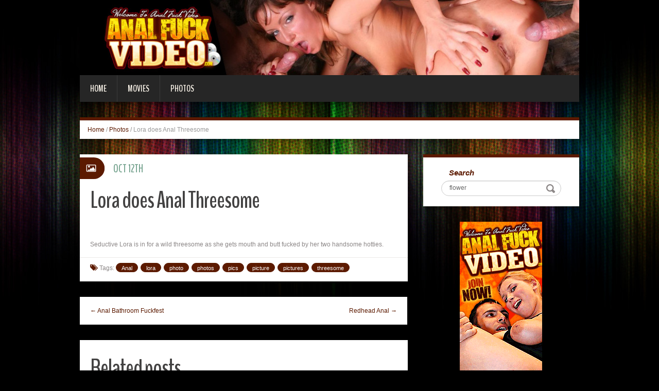

--- FILE ---
content_type: text/html; charset=UTF-8
request_url: http://blog.analfuckvideo.com/2012/10/12/lora-does-anal-threesome/?nats=LjEuNy44LjAuMC44LjAuMA==
body_size: 5689
content:
<!DOCTYPE html>
<html lang="en-US" prefix="og: http://ogp.me/ns#">
<head>
<meta charset="UTF-8" />
<title>Lora does Anal Threesome - Anal Fuck Video</title>
<meta name="viewport" content="width=device-width, initial-scale=1.0">
<meta name="format-detection" content="telephone=no" />
<link rel="profile" href="http://gmpg.org/xfn/11" />
<link rel="pingback" href="http://blog.analfuckvideo.com/xmlrpc.php" />
<!--[if lt IE 9]>
<script src="http://blog.analfuckvideo.com/wp-content/themes/fhblogtpl/js/html5.js" type="text/javascript"></script>
<![endif]-->
<!--[if (gt IE 9)|!(IE)]>
<script src="http://blog.analfuckvideo.com/wp-content/themes/fhblogtpl/js/jquery.mobile.customized.min.js" type="text/javascript"></script>
<![endif]-->

<!-- This site is optimized with the Yoast SEO plugin v7.5.1 - https://yoast.com/wordpress/plugins/seo/ -->
<link rel="canonical" href="http://blog.analfuckvideo.com/2012/10/12/lora-does-anal-threesome/?nats=LjEuNy44LjAuMC44LjAuMA==" />
<meta property="og:locale" content="en_US" />
<meta property="og:type" content="article" />
<meta property="og:title" content="Lora does Anal Threesome - Anal Fuck Video" />
<meta property="og:description" content="Seductive Lora is in for a wild threesome as she gets mouth and butt fucked by her two handsome hotties. [link_text]" />
<meta property="og:url" content="http://blog.analfuckvideo.com/2012/10/12/lora-does-anal-threesome/?nats=LjEuNy44LjAuMC44LjAuMA==" />
<meta property="og:site_name" content="Anal Fuck Video" />
<meta property="article:tag" content="Anal" />
<meta property="article:tag" content="lora" />
<meta property="article:tag" content="photo" />
<meta property="article:tag" content="photos" />
<meta property="article:tag" content="pics" />
<meta property="article:tag" content="picture" />
<meta property="article:tag" content="pictures" />
<meta property="article:tag" content="threesome" />
<meta property="article:section" content="Photos" />
<meta property="article:published_time" content="2012-10-12T12:00:00+00:00" />
<meta property="og:image" content="http://www.fhblogs.com/thumbnails/pnafv-212.jpg" />
<!-- / Yoast SEO plugin. -->

<link rel='dns-prefetch' href='//s.w.org' />
<link rel="alternate" type="application/rss+xml" title="Anal Fuck Video &raquo; Feed" href="http://blog.analfuckvideo.com/feed/" />
<link rel="alternate" type="application/rss+xml" title="Anal Fuck Video &raquo; Comments Feed" href="http://blog.analfuckvideo.com/comments/feed/" />
		<script type="text/javascript">
			window._wpemojiSettings = {"baseUrl":"https:\/\/s.w.org\/images\/core\/emoji\/2.4\/72x72\/","ext":".png","svgUrl":"https:\/\/s.w.org\/images\/core\/emoji\/2.4\/svg\/","svgExt":".svg","source":{"concatemoji":"http:\/\/blog.analfuckvideo.com\/wp-includes\/js\/wp-emoji-release.min.js?ver=4.9.6"}};
			!function(a,b,c){function d(a,b){var c=String.fromCharCode;l.clearRect(0,0,k.width,k.height),l.fillText(c.apply(this,a),0,0);var d=k.toDataURL();l.clearRect(0,0,k.width,k.height),l.fillText(c.apply(this,b),0,0);var e=k.toDataURL();return d===e}function e(a){var b;if(!l||!l.fillText)return!1;switch(l.textBaseline="top",l.font="600 32px Arial",a){case"flag":return!(b=d([55356,56826,55356,56819],[55356,56826,8203,55356,56819]))&&(b=d([55356,57332,56128,56423,56128,56418,56128,56421,56128,56430,56128,56423,56128,56447],[55356,57332,8203,56128,56423,8203,56128,56418,8203,56128,56421,8203,56128,56430,8203,56128,56423,8203,56128,56447]),!b);case"emoji":return b=d([55357,56692,8205,9792,65039],[55357,56692,8203,9792,65039]),!b}return!1}function f(a){var c=b.createElement("script");c.src=a,c.defer=c.type="text/javascript",b.getElementsByTagName("head")[0].appendChild(c)}var g,h,i,j,k=b.createElement("canvas"),l=k.getContext&&k.getContext("2d");for(j=Array("flag","emoji"),c.supports={everything:!0,everythingExceptFlag:!0},i=0;i<j.length;i++)c.supports[j[i]]=e(j[i]),c.supports.everything=c.supports.everything&&c.supports[j[i]],"flag"!==j[i]&&(c.supports.everythingExceptFlag=c.supports.everythingExceptFlag&&c.supports[j[i]]);c.supports.everythingExceptFlag=c.supports.everythingExceptFlag&&!c.supports.flag,c.DOMReady=!1,c.readyCallback=function(){c.DOMReady=!0},c.supports.everything||(h=function(){c.readyCallback()},b.addEventListener?(b.addEventListener("DOMContentLoaded",h,!1),a.addEventListener("load",h,!1)):(a.attachEvent("onload",h),b.attachEvent("onreadystatechange",function(){"complete"===b.readyState&&c.readyCallback()})),g=c.source||{},g.concatemoji?f(g.concatemoji):g.wpemoji&&g.twemoji&&(f(g.twemoji),f(g.wpemoji)))}(window,document,window._wpemojiSettings);
		</script>
		<style type="text/css">
img.wp-smiley,
img.emoji {
	display: inline !important;
	border: none !important;
	box-shadow: none !important;
	height: 1em !important;
	width: 1em !important;
	margin: 0 .07em !important;
	vertical-align: -0.1em !important;
	background: none !important;
	padding: 0 !important;
}
</style>
<link rel='stylesheet' id='duena-bootstrap-css'  href='http://blog.analfuckvideo.com/wp-content/themes/fhblogtpl/bootstrap/css/bootstrap.css?ver=4.9.6' type='text/css' media='all' />
<link rel='stylesheet' id='flexslider-css'  href='http://blog.analfuckvideo.com/wp-content/themes/fhblogtpl/css/flexslider.css?ver=4.9.6' type='text/css' media='all' />
<link rel='stylesheet' id='magnific-css'  href='http://blog.analfuckvideo.com/wp-content/themes/fhblogtpl/css/magnific-popup.css?ver=4.9.6' type='text/css' media='all' />
<link rel='stylesheet' id='font-awesome-css'  href='http://blog.analfuckvideo.com/wp-content/themes/fhblogtpl/css/font-awesome.css?ver=4.0.3' type='text/css' media='all' />
<link rel='stylesheet' id='duena-style-css'  href='http://blog.analfuckvideo.com/wp-content/themes/fhblogtpl/style.css?ver=4.9.6' type='text/css' media='all' />
<style id='duena-style-inline-css' type='text/css'>

    a,
    .searchform .screen-reader-text,
    .post_meta i,
    .author_bio_sidebar .social_box a,
    .post-title a:hover,
    .post-footer i,
    .page_nav_wrap .post_nav ul li .current,
    .page_nav_wrap .post_nav ul li a:hover {
		color: #5c1a00;
	}
	.post_type_label,
	.flex-direction-nav a,
	#content .featured_badge,
	.author_bio_sidebar .social_box,
	.flex-control-paging li a.flex-active,
	.flex-control-paging li a:hover,
	#toTop,
	.post-footer a,
	.navbar_inner > div > ul ul, 
	.navbar_inner > ul ul,
	.btn.btn-primary,
	input[type='submit'],
	input[type='reset'] {
		background-color: #5c1a00;
	}
	.site-info,
	.widget,
	#slider-wrapper .flexslider,
	.navbar_inner > div > ul > li > a,
	.navbar_inner > div > ul > li > a:hover, 
	.navbar_inner > div > ul > li.sfHover > a, 
	.navbar_inner > div > ul > li.current-menu-item > a, 
	.navbar_inner > div > ul > li.current_page_item > a,
	.navbar_inner > ul > li > a,
	.navbar_inner > ul > li > a:hover, 
	.navbar_inner > ul > li.sfHover > a, 
	.navbar_inner > ul > li.current-menu-item > a, 
	.navbar_inner > ul > li.current_page_item > a,
	.breadcrumb,
	#comments,
	.post-footer a,
	.author-info {
		border-color: #5c1a00;
	}
	a:hover,
	a:focus {
		color: #71A08B;
	}

	.btn.btn-primary:hover,
	input[type='submit']:hover,
	input[type='reset']:hover,
	.slider-caption .btn.btn-primary:hover {
		background-color: #71A08B;
	}

	textarea:focus,
	input[type='text']:focus,
	input[type='password']:focus,
	input[type='datetime']:focus,
	input[type='datetime-local']:focus,
	input[type='date']:focus,
	input[type='month']:focus,
	input[type='time']:focus,
	input[type='week']:focus,
	input[type='number']:focus,
	input[type='email']:focus,
	input[type='url']:focus,
	input[type='search']:focus,
	input[type='tel']:focus,
	input[type='color']:focus,
	.uneditable-input:focus {
		border-color: #5c1a00;
		box-shadow: inset 0 1px 1px rgba(0,0,0,.075), 0 0 2px #5c1a00;
	}
	
</style>
<!--[if lt IE 9]>
<link rel='stylesheet' id='duena_ie-css'  href='http://blog.analfuckvideo.com/wp-content/themes/fhblogtpl/css/ie.css?ver=4.9.6' type='text/css' media='all' />
<![endif]-->
<script type='text/javascript' src='http://blog.analfuckvideo.com/wp-includes/js/jquery/jquery.js?ver=1.12.4'></script>
<script type='text/javascript' src='http://blog.analfuckvideo.com/wp-includes/js/jquery/jquery-migrate.min.js?ver=1.4.1'></script>
<link rel='https://api.w.org/' href='http://blog.analfuckvideo.com/wp-json/' />
<link rel="EditURI" type="application/rsd+xml" title="RSD" href="http://blog.analfuckvideo.com/xmlrpc.php?rsd" />
<link rel="wlwmanifest" type="application/wlwmanifest+xml" href="http://blog.analfuckvideo.com/wp-includes/wlwmanifest.xml" /> 
<meta name="generator" content="WordPress 4.9.6" />
<link rel='shortlink' href='http://blog.analfuckvideo.com/?p=27126' />
<link rel="alternate" type="application/json+oembed" href="http://blog.analfuckvideo.com/wp-json/oembed/1.0/embed?url=http%3A%2F%2Fblog.analfuckvideo.com%2F2012%2F10%2F12%2Flora-does-anal-threesome%2F%3Fnats%3DLjEuNy44LjAuMC44LjAuMA%3D%3D" />
<link rel="alternate" type="text/xml+oembed" href="http://blog.analfuckvideo.com/wp-json/oembed/1.0/embed?url=http%3A%2F%2Fblog.analfuckvideo.com%2F2012%2F10%2F12%2Flora-does-anal-threesome%2F%3Fnats%3DLjEuNy44LjAuMC44LjAuMA%3D%3D&#038;format=xml" />
<script src='http://fhblog.com/?dm=4e37f9d14daf23d51e2f1e346366543c&amp;action=load&amp;blogid=8&amp;siteid=1&amp;t=1878731676&amp;back=http%3A%2F%2Fblog.analfuckvideo.com%2F2012%2F10%2F12%2Flora-does-anal-threesome%2F%3Fnats%3DLjEuNy44LjAuMC44LjAuMA%3D%3D' type='text/javascript'></script>
		<!-- GA Google Analytics @ https://m0n.co/ga -->
		<script>
			(function(i,s,o,g,r,a,m){i['GoogleAnalyticsObject']=r;i[r]=i[r]||function(){
			(i[r].q=i[r].q||[]).push(arguments)},i[r].l=1*new Date();a=s.createElement(o),
			m=s.getElementsByTagName(o)[0];a.async=1;a.src=g;m.parentNode.insertBefore(a,m)
			})(window,document,'script','https://www.google-analytics.com/analytics.js','ga');
			ga('create', 'UA-994596-36', 'auto');
			ga('send', 'pageview');
		</script>

			<style type="text/css">.recentcomments a{display:inline !important;padding:0 !important;margin:0 !important;}</style>
		</head>

<body class="post-template-default single single-post postid-27126 single-format-standard group-blog">

<div class="page-wrapper">
		<header id="header" role="banner">
		<div class="container clearfix">
			<div class="logo">

<a href="http://www.analfuckvideo.com/t1/?nats=LjEuNy44LjAuMC44LjAuMA==" title="Anal Fuck Video" rel="home"><img src="/headers/analfuckvideo.com.jpg" alt=""></a>

			</div>

	        <div class="clear"></div>
			<nav id="site-navigation" class="main-nav" role="navigation">
				<div class="navbar_inner">
<div class="sf-menu"><ul>
<li class=""><a href="http://blog.analfuckvideo.com/?nats=LjEuNy44LjAuMC44LjAuMA==">Home</a></li>
<li class="cat_item cat-item-1"><a href="/movies/?nats=LjEuNy44LjAuMC44LjAuMA==">Movies</a></li><li class="cat_item cat-item-4"><a href="/photos/?nats=LjEuNy44LjAuMC44LjAuMA==">Photos</a></li></ul></div>
				</div>
			</nav><!-- #site-navigation -->
		</div>
	</header><!-- #masthead -->

	<div id="main" class="site-main">
		<div class="container">
							<ul class="breadcrumb breadcrumb__t"><li><a href="http://blog.analfuckvideo.com">Home</a></li> <li class="divider">/</li> <a href="http://blog.analfuckvideo.com/photos/">Photos</a> <li class="divider">/</li> <li class="active">Lora does Anal Threesome</li></ul>						<div class="row">
	<div id="primary" class="col-md-8 right">
		<div id="content" class="site-content" role="main">

					<article id="post-27126" class="post__holder post-27126 post type-post status-publish format-standard hentry category-photos tag-anal tag-lora tag-photo tag-photos-2 tag-pics tag-picture tag-pictures tag-threesome">

					
				<header class="post-header ">
															
					<h1 class="post-title">Lora does Anal Threesome</h1>
					
									
				</header>
				
								
				<!-- Post Content -->
				<div class="post_content">
				
					      <a target="_blank" href="http://galleries.analfuckvideo.com/photos/212/index.php?nats=LjEuNy44LjAuMC44LjAuMA=="  class="fhblink"><img src="http://www.fhblogs.com/thumbnails/pnafv-212.jpg" alt="" class="fhbthumb" /></a><br>  Seductive Lora is in for a wild threesome as she gets mouth and butt fucked by her two handsome hotties.  									</div>
				<!-- //Post Content -->
								<footer class="post-footer">
					<i class="fa fa-tags"></i> Tags: <a href="http://blog.analfuckvideo.com/tag/anal/" rel="tag">Anal</a> <a href="http://blog.analfuckvideo.com/tag/lora/" rel="tag">lora</a> <a href="http://blog.analfuckvideo.com/tag/photo/" rel="tag">photo</a> <a href="http://blog.analfuckvideo.com/tag/photos-2/" rel="tag">photos</a> <a href="http://blog.analfuckvideo.com/tag/pics/" rel="tag">pics</a> <a href="http://blog.analfuckvideo.com/tag/picture/" rel="tag">picture</a> <a href="http://blog.analfuckvideo.com/tag/pictures/" rel="tag">pictures</a> <a href="http://blog.analfuckvideo.com/tag/threesome/" rel="tag">threesome</a>				</footer>
												
				
<span class="post_type_label image"></span>
<span class="post_date"><time datetime="2012-10-12T12:00:00">Oct 12th</time></span>
	<!-- Post Meta -->
	
		<!--// Post Meta -->

			</article>

			<div class="single-post-nav">
    <a href="http://blog.analfuckvideo.com/2012/10/08/anal-bathroom-fuckfest/?nats=LjEuNy44LjAuMC44LjAuMA==" rel="prev">&larr; Anal Bathroom Fuckfest</a>    <a href="http://blog.analfuckvideo.com/2012/10/16/redhead-anal/?nats=LjEuNy44LjAuMC44LjAuMA==" rel="next">Redhead Anal &rarr;</a></div>
<!-- Posts navigation -->	<div class="related-posts">
						<h2 class="related-posts_h">Related posts</h2>

			<ul class="related-posts_list clearfix">

									<li class="related-posts_item">
													<figure class="thumbnail featured-thumbnail">
								<a href="http://blog.analfuckvideo.com/2022/09/08/valero-tries-on-anal-for-the-first-time/?nats=LjEuNy44LjAuMC44LjAuMA==" title="Valero tries on anal for the first time"><img src="http://blog.analfuckvideo.com/wp-content/themes/fhblogtpl/images/empty_thumb.gif" alt="Valero tries on anal for the first time" /></a>
							</figure>
												<a href="http://blog.analfuckvideo.com/2022/09/08/valero-tries-on-anal-for-the-first-time/?nats=LjEuNy44LjAuMC44LjAuMA==" > Valero tries on anal for the first time </a>
					</li>
									<li class="related-posts_item">
													<figure class="thumbnail featured-thumbnail">
								<a href="http://blog.analfuckvideo.com/2022/09/08/natalia-anal-first-adventure/?nats=LjEuNy44LjAuMC44LjAuMA==" title="Natalia anal first adventure"><img src="http://blog.analfuckvideo.com/wp-content/themes/fhblogtpl/images/empty_thumb.gif" alt="Natalia anal first adventure" /></a>
							</figure>
												<a href="http://blog.analfuckvideo.com/2022/09/08/natalia-anal-first-adventure/?nats=LjEuNy44LjAuMC44LjAuMA==" > Natalia anal first adventure </a>
					</li>
									<li class="related-posts_item">
													<figure class="thumbnail featured-thumbnail">
								<a href="http://blog.analfuckvideo.com/2022/09/08/brunette-valero-loves-anal-sex/?nats=LjEuNy44LjAuMC44LjAuMA==" title="Brunette Valero loves anal sex"><img src="http://blog.analfuckvideo.com/wp-content/themes/fhblogtpl/images/empty_thumb.gif" alt="Brunette Valero loves anal sex" /></a>
							</figure>
												<a href="http://blog.analfuckvideo.com/2022/09/08/brunette-valero-loves-anal-sex/?nats=LjEuNy44LjAuMC44LjAuMA==" > Brunette Valero loves anal sex </a>
					</li>
									<li class="related-posts_item">
													<figure class="thumbnail featured-thumbnail">
								<a href="http://blog.analfuckvideo.com/2022/09/08/sexy-porn-stars-anal-threesome/?nats=LjEuNy44LjAuMC44LjAuMA==" title="Sexy porn stars anal threesome"><img src="http://blog.analfuckvideo.com/wp-content/themes/fhblogtpl/images/empty_thumb.gif" alt="Sexy porn stars anal threesome" /></a>
							</figure>
												<a href="http://blog.analfuckvideo.com/2022/09/08/sexy-porn-stars-anal-threesome/?nats=LjEuNy44LjAuMC44LjAuMA==" > Sexy porn stars anal threesome </a>
					</li>
							</ul>
	</div><!-- .related-posts -->
	
		</div><!-- #content -->
	</div><!-- #primary -->

	<div id="secondary" class="widget-area col-md-4" role="complementary">
						
			<aside id="search" class="widget widget_search">
					<form method="get" id="searchform" class="searchform" action="http://allpornsitespass.fhblog.com/?nats=MC4wLjQuNS4wLjAuMC4wLjA" role="search">
		<label for="s" class="screen-reader-text">Search</label>
		<input type="search" class="field" name="s" value="flower" id="s" placeholder="Search &hellip;" />
        <input type="hidden" name="nats" value="LjEuNy44LjAuMC44LjAuMA==">
		<input type="submit" class="submit" id="searchsubmit" value="Search" />
	</form>
			</aside>
<div class="widbanner widbA">
<a href="http://www.analfuckvideo.com/t1/?nats=LjEuNy44LjAuMC44LjAuMA==" target="_blank"><img src="/banners/analfuckvideo.com2.gif" alt="Click Here" /></a>
</div>
			<aside id="meta" class="widget">
				<h1 class="widget-title">Recent Post</h1>
				<ul>
<li><a href="http://blog.analfuckvideo.com/2022/09/08/natalia-anal-first-adventure/?nats=LjEuNy44LjAuMC44LjAuMA==">Natalia anal first adventure</a> </li> <li><a href="http://blog.analfuckvideo.com/2022/09/08/valero-tries-on-anal-for-the-first-time/?nats=LjEuNy44LjAuMC44LjAuMA==">Valero tries on anal for the first time</a> </li> <li><a href="http://blog.analfuckvideo.com/2022/09/08/brunette-valero-loves-anal-sex/?nats=LjEuNy44LjAuMC44LjAuMA==">Brunette Valero loves anal sex</a> </li> <li><a href="http://blog.analfuckvideo.com/2022/09/08/sexy-porn-stars-anal-threesome/?nats=LjEuNy44LjAuMC44LjAuMA==">Sexy porn stars anal threesome</a> </li> <li><a href="http://blog.analfuckvideo.com/2022/09/08/viktoria-dedova-anal-satisfaction/?nats=LjEuNy44LjAuMC44LjAuMA==">Viktoria Dedova anal satisfaction</a> </li> <li><a href="http://blog.analfuckvideo.com/2022/09/08/olga-ivanova-taking-it-up-her-butt/?nats=LjEuNy44LjAuMC44LjAuMA==">Olga Ivanova taking it up her butt</a> </li> <li><a href="http://blog.analfuckvideo.com/2022/09/08/pretty-girl-loves-ass-to-mouth-fucking/?nats=LjEuNy44LjAuMC44LjAuMA==">Pretty girl loves ass to mouth fucking</a> </li> <li><a href="http://blog.analfuckvideo.com/2022/09/08/hot-girl-in-stockings-gets-her-asshole-stretched/?nats=LjEuNy44LjAuMC44LjAuMA==">Hot girl in stockings gets her asshole stretched</a> </li> 				</ul>
			</aside>
 
	</div><!-- #secondary -->
			</div>
		</div>
	</div><!-- #main -->

	<footer id="colophon" class="site-footer" role="contentinfo">
		<div class="container">
			<div class="site-info col-md-12">
				<div class="footer-text">
										&copy; 2025 ANALFUCKVIDEO.COM									</div>
								<div class="clear"></div>
				<div id="toTop"><i class="fa fa-chevron-up"></i></div>
			</div>
		</div>
	</footer><!-- #colophon -->
</div><!-- .page-wrapper -->

<script type='text/javascript' src='http://blog.analfuckvideo.com/wp-content/themes/fhblogtpl/js/navigation.js?ver=20120206'></script>
<script type='text/javascript' src='http://blog.analfuckvideo.com/wp-content/themes/fhblogtpl/js/skip-link-focus-fix.js?ver=20130115'></script>
<script type='text/javascript' src='http://blog.analfuckvideo.com/wp-content/themes/fhblogtpl/js/superfish.js?ver=1.4.8'></script>
<script type='text/javascript' src='http://blog.analfuckvideo.com/wp-content/themes/fhblogtpl/js/jquery.mobilemenu.js?ver=1.0'></script>
<script type='text/javascript' src='http://blog.analfuckvideo.com/wp-content/themes/fhblogtpl/js/sfmenu-touch.js?ver=1.0'></script>
<script type='text/javascript' src='http://blog.analfuckvideo.com/wp-content/themes/fhblogtpl/js/jquery.flexslider.js?ver=2.1'></script>
<script type='text/javascript' src='http://blog.analfuckvideo.com/wp-content/themes/fhblogtpl/js/jquery.magnific-popup.js?ver=0.8.9'></script>
<script type='text/javascript' src='http://blog.analfuckvideo.com/wp-content/themes/fhblogtpl/js/bootstrap.js?ver=1.0'></script>
<script type='text/javascript' src='http://blog.analfuckvideo.com/wp-content/themes/fhblogtpl/js/custom.js?ver=1.0'></script>
<script type='text/javascript' src='http://blog.analfuckvideo.com/wp-includes/js/wp-embed.min.js?ver=4.9.6'></script>
		<script type="text/javascript">
			// initialise plugins
			jQuery(function(){
				// main navigation init
				jQuery('.navbar_inner > ul').superfish({
					delay:       1000, 		// one second delay on mouseout 
					animation:   {opacity:"show", height:"show"}, // fade-in and slide-down animation
					speed:       'normal',  // faster animation speed 
					autoArrows:  false,   // generation of arrow mark-up (for submenu)
					dropShadows: false
				});
				jQuery('.navbar_inner > div > ul').superfish({
					delay:       1000, 		// one second delay on mouseout 
					animation:   {opacity:"show", height:"show"}, // fade-in and slide-down animation
					speed:       'normal',  // faster animation speed 
					autoArrows:  false,   // generation of arrow mark-up (for submenu)
					dropShadows: false
				});
			});
			jQuery(function(){
			  var ismobile = navigator.userAgent.match(/(iPad)|(iPhone)|(iPod)|(android)|(webOS)/i)
			  if(ismobile){
			  	jQuery('.navbar_inner > ul').sftouchscreen();
			  	jQuery('.navbar_inner > div > ul').sftouchscreen();
			  }
			});
		</script>
		<!--[if (gt IE 9)|!(IE)]><!-->
		<script type="text/javascript">
			jQuery(function(){
				jQuery('.navbar_inner > ul').mobileMenu();
			  	jQuery('.navbar_inner > div > ul').mobileMenu();
			})
		</script>
		<!--<![endif]-->
		</body>
</html>


--- FILE ---
content_type: text/plain
request_url: https://www.google-analytics.com/j/collect?v=1&_v=j102&a=2067343905&t=pageview&_s=1&dl=http%3A%2F%2Fblog.analfuckvideo.com%2F2012%2F10%2F12%2Flora-does-anal-threesome%2F%3Fnats%3DLjEuNy44LjAuMC44LjAuMA%3D%3D&ul=en-us%40posix&dt=Lora%20does%20Anal%20Threesome%20-%20Anal%20Fuck%20Video&sr=1280x720&vp=1280x720&_u=IEBAAEABAAAAACAAI~&jid=1559796372&gjid=282753390&cid=244870969.1763385293&tid=UA-994596-36&_gid=1700309226.1763385293&_r=1&_slc=1&z=1541242898
body_size: -452
content:
2,cG-Z9XXZ1KT8P